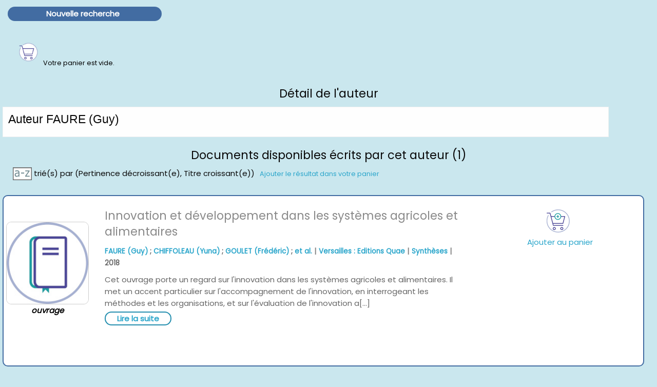

--- FILE ---
content_type: text/html; charset=iso-8859-1
request_url: https://eps.ireps-ara.org/index.php?lvl=author_see&id=140032
body_size: 5359
content:
<!DOCTYPE html>
<html lang='fr'>
<head>
    
	<meta charset="iso-8859-1" />
	<meta name="author" content="PMB Group" />

	<meta name="keywords" content="OPAC, web, library, opensource, catalog, catalogue, bibliothèque, médiathèque, pmb, phpmybibli" />
	<meta name="description" content="Catalogue en ligne ." /><meta name='robots' content='all' />
	<!--IE et son enfer de compatibilit?-->
	<meta http-equiv='X-UA-Compatible' content='IE=Edge' />
	<meta name="viewport" content="width=device-width, initial-scale=1, maximum-scale=1" />
			
	<title>Catalogue en ligne </title>
	<link rel="alternate" type="application/rss+xml" title="A la Une dans la base EPS" href="https://eps.ireps-ara.org/rss.php?id=7" /><link rel="alternate" type="application/rss+xml" title="Nouveaut&eacute;s EPS - ISS &amp; pr&eacute;carit&eacute;" href="https://eps.ireps-ara.org/rss.php?id=9" /><link rel="alternate" type="application/rss+xml" title="Prism&#039;" href="https://eps.ireps-ara.org/rss.php?id=10" /><link rel="alternate" type="application/rss+xml" title="RSS Sant&eacute; des jeunes" href="https://eps.ireps-ara.org/rss.php?id=8" />
	
	<link rel='stylesheet' type='text/css' href='./styles/common/common.css?1661161247' />
	<link rel='stylesheet' type='text/css' href='./styles/common/contrib.css?1661161247' />
	<link rel='stylesheet' type='text/css' href='./styles/common/dGrowl.css?1661161247' />
	<link rel='stylesheet' type='text/css' href='./styles/common/font-awesome.css?1661161247' />
	<link rel='stylesheet' type='text/css' href='./styles/common/open-sans.css?1661161248' />
	<link rel='stylesheet' type='text/css' href='./styles/common/pagination.css?1661161248' />
	<link rel='stylesheet' type='text/css' href='./styles/common/record_display.css?1661161248' />
	<link rel='stylesheet' type='text/css' href='./styles/PromoSante-ara/PromoSante-ara.css?1730280008' />
	<link rel='stylesheet' type='text/css' href='./styles/PromoSante-ara/foundation.min.css?1720791010' /><script type='text/javascript'>var opac_style= 'PromoSante-ara';</script>
	<!-- css_authentication -->	<link rel='SHORTCUT ICON' href='images/site/favicon.ico' />
	<script type="text/javascript" src="includes/javascript/drag_n_drop.js"></script>
	<script type="text/javascript" src="includes/javascript/handle_drop.js"></script>
	<script type="text/javascript" src="includes/javascript/popup.js"></script>
	<!-- <script>document.domain='ireps-ara.org';</script> -->
	<!-- <script type='text/javascript' src='/js/iframe-resizer.child.js'></script> -->

	<script type='text/javascript'>
	  	if (!document.getElementsByClassName){ // pour ie
			document.getElementsByClassName = 
			function(nom_class){
				var items=new Array();
				var count=0;
				for (var i=0; i<document.getElementsByTagName('*').length; i++) {  
					if (document.getElementsByTagName('*').item(i).className == nom_class) {
						items[count++] = document.getElementsByTagName('*').item(i); 
				    }
				 }
				return items;
			 }
		}
		// Fonction a utilisier pour l'encodage des URLs en javascript
		function encode_URL(data){
			var docCharSet = document.characterSet ? document.characterSet : document.charset;
			if(docCharSet == "UTF-8"){
				return encodeURIComponent(data);
			}else{
				return escape(data);
			}
		}
	</script>

<link rel='stylesheet' type='text/css' href='./includes/javascript/dojo/dijit/themes/tundra/tundra.css' />
<script type='text/javascript'>
	var dojoConfig = {
		parseOnLoad: true,
		locale: 'fr-fr',
		isDebug: false,
		usePlainJson: true,
		packages: [{
			name: 'pmbBase',
			location:'../../../..'
		},{
			name: 'd3',
			location:'../../d3'
		}],
		deps: ['apps/pmb/MessagesStore', 'dgrowl/dGrowl', 'dojo/ready', 'apps/pmb/ImagesStore'],
		callback:function(MessagesStore, dGrowl, ready, ImagesStore){
			window.pmbDojo = {};
			pmbDojo.messages = new MessagesStore({url:'./ajax.php?module=ajax&categ=messages', directInit:false});
			pmbDojo.images = new ImagesStore({url:'./ajax.php?module=ajax&categ=images', directInit:false});
			ready(function(){
				new dGrowl({'channels':[{'name':'info','pos':2},{'name':'error', 'pos':1}]});
			});
		
		},
	};
</script>

<script type='text/javascript' src='./includes/javascript/dojo/dojo/dojo.js'></script>
<script type='text/javascript'>
	var opac_show_social_network =0;
	var pmb_img_patience = './images/patience.gif';
</script>
	<script type='text/javascript' src='./includes/javascript/http_request.js'></script>
	
</head>

<body onload="window.defaultStatus='PMB : Accès public';"  id="pmbopac">
<script type='text/javascript'>
	function findNoticeElement(id){
		var ul=null;
		//cas des notices classiques
		var domNotice = document.getElementById('el'+id+'Child');
		//notice_display
		if(!domNotice) domNotice = document.getElementById('notice');
		if(domNotice){
			var uls = domNotice.getElementsByTagName('ul');
			for (var i=0 ; i<uls.length ; i++){
				if(uls[i].getAttribute('id') == 'onglets_isbd_public'+id){
					var ul = uls[i];
					break;
				}
			}
		} else{
			var li = document.getElementById('onglet_isbd'+id);
			if(!li) var li = document.getElementById('onglet_public'+id);
			if(!li) var li = document.getElementById('onglet_detail'+id);
			if(li) var ul = li.parentNode;
		}
		return ul;
	}
	function show_what(quoi, id) {
		switch(quoi){
			case 'EXPL_LOC' :
				document.getElementById('div_expl_loc' + id).style.display = 'block';
				document.getElementById('div_expl' + id).style.display = 'none';		
				document.getElementById('onglet_expl' + id).className = 'isbd_public_inactive';		
				document.getElementById('onglet_expl_loc' + id).className = 'isbd_public_active';
				break;
			case 'EXPL' :
				document.getElementById('div_expl_loc' + id).style.display = 'none';
				document.getElementById('div_expl' + id).style.display = 'block';
				document.getElementById('onglet_expl' + id).className = 'isbd_public_active';
				document.getElementById('onglet_expl_loc' + id).className = 'isbd_public_inactive';
				break;
			default :
				quoi= quoi.toLowerCase();
				var ul = findNoticeElement(id);
				if (ul) {
					var items  = ul.getElementsByTagName('li');
					for (var i=0 ; i<items.length ; i++){
						if(items[i].getAttribute('id')){
							if(items[i].getAttribute('id') == 'onglet_'+quoi+id){
								items[i].className = 'isbd_public_active';
								document.getElementById('div_'+quoi+id).style.display = 'block';
							}else{
								if(items[i].className != 'onglet_tags' && items[i].className != 'onglet_avis' && items[i].className != 'onglet_sugg' && items[i].className != 'onglet_basket' && items[i].className != 'onglet_liste_lecture'){
									items[i].className = 'isbd_public_inactive';	
									document.getElementById(items[i].getAttribute('id').replace('onglet','div')).style.display = 'none';
								}
							}
						}
					}			
				}
				break;
		}
	}
</script>
	<script type='text/javascript' src='./includes/javascript/tablist_ajax.js'></script>
<script type='text/javascript' src='./includes/javascript/tablist.js'></script>
<script type='text/javascript' src='./includes/javascript/misc.js'></script>
	<div id='att' style='z-Index:1000'></div>
	<div id="container"><div id="main"><div id='main_header'><!--
<CENTER><FONT size=3><b>Bienvenue sur la base documentaire EPS (Education Pour la Santé)</b></FONT></CENTER>
<br><br>
<FONT size=2><font color=blue><b>La recherche simple</b> vous permet de faire une recherche sur un mot dans un ou plusieurs champs.</FONT></FONT>
<br>
<FONT size=2><font color=blue><b>La recherche avancée</b> vous permet d'interroger tous les champs de la base.</FONT></FONT>
<br>
--></div><div id="main_hors_footer">
						

<script type='text/javascript' src='./includes/javascript/auth_popup.js'></script>	
<script type='text/javascript' src='./includes/javascript/pnb.js'></script>
<!-- <script type='text/javascript' src='/js/iframe-resizer.child.js'></script> -->

<DIV class='expanded row affiche_opac' id='aff_opac'>
<div class='medium-12 large-12 columns' style='padding:5px;'>
<div id="intro_message"><div class="p2"></div></div><div id='navigator'>
<table style='width:100%'><tr><td class='navig_actions_first_screen' ><a href="./index.php?lvl=index" class='navig_etageres'><span>Nouvelle recherche</span></a></td>
</tr></table></div><!-- fermeture de #navigator -->
<div id='resume_panier'>
			<iframe recept='yes' recepttype='cart' frameborder='0' id='iframe_resume_panier' name='cart_info' allowtransparency='true' src='' scrolling='no' scrollbar='0'></iframe>
			<script type='text/javascript'>
				addLoadEvent(function() {
					document.getElementById('iframe_resume_panier').src = 'cart_info.php';
				});
			</script>
		</div><!-- $Id: gabarit.html,v 1.10.6.2 2020/12/17 13:46:57 gneveu Exp $ -->

<div id="aut_details">
		<h3><span>Détail de l'auteur</span></h3>
	<div id="aut_details_container">
		<div id="aut_see" class="aut_see">
			<table class="table_aut_see">
				<tr id="authority_container">
					<td>
						<div id="authority_display_table" class="aut_display_table">
								<div class="authorlevel2">
																			<h3>
		Auteur		FAURE (Guy) 
							</h3>
	
																																																													
																	<div class="aut_display_row concepts_composed">	
										
									</div>
																																								
																																	<!-- Bouton edition -->
													
																								
	</div>
						</div>
					</td>
				</tr>
			</table>	
		</div>
					<div id='aut_details_liste'>
				<h3><span class="aut_details_liste_titre">Documents disponibles &eacute;crits par cet auteur (1)</span></h3>
<div id='resultatrech_liste'><span class="expandAll"><a href='javascript:expandAll_ajax(1);'><img class='img_plusplus' src='./images/expand_all.gif' style='border:0px' id='expandall'></a></span><span class="espaceResultSearch">&nbsp;</span><span class="collapseAll"><a href='javascript:collapseAll()'><img class='img_moinsmoins' src='./images/collapse_all.gif' style='border:0px' id='collapseall'></a></span><span class="triContainer"><span class="espaceResultSearch">&nbsp;</span><script type='text/javascript' src='./includes/javascript/select.js'></script>
						<script>
							var ajax_get_sort=new http_request();
					
							function get_sort_content(del_sort, ids) {
								var url = './ajax.php?module=ajax&categ=sort&sub=get_sort&raz_sort='+(typeof(del_sort) != 'undefined' ? del_sort : '')+'&suppr_ids='+(typeof(ids) != 'undefined' ? ids : '')+'&page_en_cours=lvl%3Dauthor_see%26id%3D140032&sort_name=notices';
								ajax_get_sort.request(url,0,'',1,show_sort_content,0,0);
							}
					
							function show_sort_content(response) {
								document.getElementById('frame_notice_preview').innerHTML=ajax_get_sort.get_text();
								var tags = document.getElementById('frame_notice_preview').getElementsByTagName('script');
					       		for(var i=0;i<tags.length;i++){
									window.eval(tags[i].text);
					        	}
							}
							function kill_sort_frame() {
								var sort_view=document.getElementById('frame_notice_preview');
								if (sort_view)
									sort_view.parentNode.removeChild(sort_view);
							}
						</script>  
                        <span class="triSelector">
                            <a onClick='show_layer(); get_sort_content();' title="Tris disponibles" style='cursor : pointer;'>
                                <img src='./images/orderby_az.gif' alt="Tris disponibles" class='align_bottom' hspace='3' style='border:0px' id='sort_icon'>
                            </a>
                        </span><span class='sort'>trié(s) par <span class="triDescription"><span class="triLabel"></span> <span class="triDetail">(Pertinence décroissant(e), Titre croissant(e))</span></span><span class="espaceResultSearch">&nbsp;</span></span></span><span class="addCart"><a href='cart_info.php?lvl=author_see&id=140032' target='cart_info' title='Ajouter le résultat dans votre panier'>Ajouter le résultat dans votre panier</a></span><form name='mc_values' action='./index.php?lvl=more_results' style='display:none' method='post'>
<input type='hidden' name='search[]' value='s_4'/><input type='hidden' name='inter_0_s_4' value=''/><input type='hidden' name='op_0_s_4' value='EQ'/><input type='hidden' name='field_0_s_4[]' value='a:2:{s:17:&quot;serialized_search&quot;;s:25:&quot;a:1:{s:6:&quot;SEARCH&quot;;a:0:{}}&quot;;s:11:&quot;search_type&quot;;s:20:&quot;search_simple_fields&quot;;}'/><input type='hidden' name='page' value='1'/>
			<input type="hidden" name="nb_per_page_custom" value="">
</form><blockquote>
<!-- $Id: record_in_result_display.tpl.html,v 1.61.6.1 2019/11/07 14:25:48 ngantier Exp $ -->

<div id="record_container_13377" class="parentNotCourte uk-clearfix">
				
 			<div class="vignetteimgNot">
														<!-- Vignette de la notice -->
						<div class="vignetteDocNot">
							<img class="vignetteNot" src= "https://eps.ireps-ara.org/getimage.php?url_image=http%3A%2F%2Fimages-eu.amazon.com%2Fimages%2FP%2F%21%21isbn%21%21.08.MZZZZZZZ.jpg&noticecode=9782759228126&entity_id=13377&vigurl=" alt="Innovation et développement dans les systèmes agricoles et alimentaires" />
						</div>						
						
						
							<p class="typeDoc_notCourte">
											ouvrage
									</p>
			 
		</div>
		
				<!-- Contenu de la notice -->
			<div class="notice_corps">
				<div class="descr_notice_corps">
											<span class='Z3988' title='ctx_ver=Z39.88-2004&amp;rft_val_fmt=info%3Aofi%2Ffmt%3Akev%3Amtx%3Abook&amp;rft.genre=book&amp;rft.btitle=Innovation%20et%20d%C3%A9veloppement%20dans%20les%20syst%C3%A8mes%20agricoles%20et%20alimentaires&amp;rft.title=Innovation%20et%20d%C3%A9veloppement%20dans%20les%20syst%C3%A8mes%20agricoles%20et%20alimentaires&amp;rft.isbn=978-2-7592-2812-6&amp;rft.tpages=259%20p.&amp;rft.date=2018&amp;rft_id=&amp;rft.series=Synth%C3%A8ses&amp;rft.pub=Editions%20Quae&amp;rft.place=Versailles%20&amp;rft.au=FAURE%20%28Guy%29&amp;rft.au=CHIFFOLEAU%20%28Yuna%29&amp;rft.au=GOULET%20%28Fr%C3%A9d%C3%A9ric%29&amp;rft.au=et%20al.&amp;rft.aulast=FAURE%20%28Guy%29&amp;rft.aufirst='></span>
										
											<div class="title_notCourte">
							<h3><a href="https://eps.ireps-ara.org/index.php?lvl=notice_display&id=13377">
																																																				
																	<span class="tit1_notCourte">Innovation et développement dans les systèmes agricoles et alimentaires</span>
															</a></h3>
						</div>
										
											<div class="infoCompl_notCourte">
																																		<span class="auteur_notCourte">
																			<a href="./index.php?lvl=author_see&id=140032">FAURE (Guy)</a>																																				 ; 
																			<a href="./index.php?lvl=author_see&id=140033">CHIFFOLEAU (Yuna)</a>																																				 ; 
																			<a href="./index.php?lvl=author_see&id=140034">GOULET (Frédéric)</a>																																				 ; 
																			<a href="./index.php?lvl=author_see&id=128339">et al.</a>																			</span>
																															
																								 									 	 | 									 									 <span class="editeur_notCourte"><a href="./index.php?lvl=publisher_see&id=22247">Versailles  : Editions Quae</a></span>
																						
																																		 | 										
									 <span class="editeur_notCourte"><a href="./index.php?lvl=coll_see&id=17047">Synthèses</a></span>
																						
														
																																		 | 																		 <span class="annee_notCourte">2018</span>
																					</div>
										
																		<div class="resume_notCourte">
								<span>Cet ouvrage porte un regard sur l'innovation dans les systèmes agricoles et alimentaires. Il met un accent particulier sur l'accompagnement de l'innovation, en interrogeant les méthodes et les organisations, et sur l'évaluation de l'innovation a[...]</span>
							</div>
															</div>
									<!-- Plus d'informations -->
					<div class="plusN">
						<a href="https://eps.ireps-ara.org/index.php?lvl=notice_display&id=13377">Lire la suite</a>
					</div>
							</div>
		
			<div class="panier_avis_notCourte">
													
																		<!-- Ajouter au panier -->
						<div class="onglet_basketNoticeCourte ui-panel-basket-item">
							<div id="record_container_13377_cart" class="ui-flex ui-flex-middle">
																	<a href="cart_info.php?id=13377&amp;header=Innovation+et+d%E9veloppement+dans+les+syst%E8mes+agricoles+et+alimentaires" target="cart_info" class="img_basketNotCourte" title="Ajouter au panier" >
										<span class="icon_basketNot"><img src="./styles/common/images/white_basket.png" style="border:0px" alt="Ajouter au panier"/></span>
									</a>
									<a href="cart_info.php?id=13377&amp;header=Innovation+et+d%E9veloppement+dans+les+syst%E8mes+agricoles+et+alimentaires" target="cart_info" class="label_basketNotCourte" title="Ajouter au panier" >
										<span class="label_basketNot">Ajouter au panier</span>
									</a>
															</div>
						</div>
											
				

													
											
													
				
										
															
							<!-- Documents numeriques -->
									</div>
		<div class='clear'></div>
	
			<div class="footer_notice">
																						</div>
		
					
	<div class='clear'></div>
</div></blockquote>
<div id='navbar'><hr /><div style='text-align:center'>
<script type='text/javascript'>
<!--
	function test_form(form)
	{

		if (form.page.value > 1)
		{
			alert("Numéro de page trop élevé !");
			form.page.focus();
			return false;
		}

		return true;
	}
-->
</script><div class="navbar">
<form name='form' action='./index.php?lvl=author_see&id=140032&nbr_lignes=1&l_typdoc=a' method='post' onsubmit='return test_form(form)'>
<img src='./images/first-grey.png' alt='première page'>
<img src='./images/prev-grey.png' alt='page précédente'>
<strong>1</strong><img src='./images/next-grey.png' alt='page suivante'>
<img src='./images/last-grey.png' alt='dernière page'>
 (1 - 1 / 1)</form>
</div>
</div></div>
</div>
			</div>	
			
	</div>
</div>
		</div> 
		</DIV>
<script>
var updateIframeHeight = "true";
var hide_page_until_loaded_external = "true";
var write_css_directly = "true";
var resize_on_element_resize = "div#main";
var resize_on_element_resize_delay = 50;
//var iframe_url_id = "ai_id";
//var iframe_hide_elements = "#iframe-header,#iframe-footer";
var iframe_content_id = "#advanced_iframe";
var iframe_content_styles = "color:#ff0000";
</script>

<script src='https://www.promotion-sante-ara.org/app/plugins/advanced-iframe/js/ai_external.js'></script>
</div><!-- /div id=container -->
		
		<script type='text/javascript'>init_drag();	//rechercher!!</script> 
		
		</body>
		</html>
		

--- FILE ---
content_type: text/html; charset=iso-8859-1
request_url: https://eps.ireps-ara.org/cart_info.php
body_size: 281
content:
<html>
<head>
<meta name="robots" content="noindex, nofollow">
</head>
<body id='cart_info_body' class="cart_info_body">
<span id='cart_info_iframe_content' class='basket_is_not_empty'>
<script type='text/javascript'>
		var msg_notice_title_basket = 'Ajouter à votre panier';
		var msg_record_display_add_to_cart = 'Ajouter au panier';
		var msg_notice_title_basket_exist = 'Notice dans votre panier';
		var msg_notice_basket_remove = 'Retirer de votre panier';
		</script><script type='text/javascript' src='./includes/javascript/cart.js'></script><link rel="stylesheet" href="./styles/PromoSante-ara/PromoSante-ara.css?1730280008" />
<span class='img_basket'><img src='./images/basket_small_20x20.png' style='vertical-align:center; border:0px'/></span>&nbsp;Votre panier est vide.</span>
<script>document.getElementById('cart_info_iframe_content').setAttribute('class', 'basket_is_empty');</script></body>
</html>


--- FILE ---
content_type: text/css
request_url: https://eps.ireps-ara.org/styles/PromoSante-ara/PromoSante-ara.css?1730280008
body_size: 11157
content:
/* +--------------------------------------------------------------------------+
// 2013 PMB Services / www.sigb.net pmb@sigb.net et contributeurs (voir www.sigb.net)
// +-------------------------------------------------+
// $Id: responsive.css,v 1.15 2013-08-27 11:51:45 trenon Exp $ */


/* ---------------------------------------------------------------------------*/
/* ---------------------------------------------------------------------------*/
/*                         ATTRIBUTS GENERAUX                                 */
/*                                                                            */
/*                     attrbitus generaux de la page                          */
/* ---------------------------------------------------------------------------*/
/* ---------------------------------------------------------------------------*/

/* latin-ext */
/*
@font-face {
  font-family: 'Open Sans';
  font-style: normal;
  font-weight: 400;
  src: local('Open Sans'), local('OpenSans'), url(./OpenSans-latin-ext.woff2) format('woff2');
  unicode-range: U+0100-024F, U+1E00-1EFF, U+20A0-20AB, U+20AD-20CF, U+2C60-2C7F, U+A720-A7FF;
}*/
/* latin */
/*
@font-face {
  font-family: 'Open Sans';
  font-style: normal;
  font-weight: 400;
  src: local('Open Sans'), local('OpenSans'), url(./OpenSans-latin.woff2) format('woff2');
  unicode-range: U+0000-00FF, U+0131, U+0152-0153, U+02C6, U+02DA, U+02DC, U+2000-206F, U+2074, U+20AC, U+2212, U+2215, U+E0FF, U+EFFD, U+F000;
}
*/


@font-face{
	font-family:'Poppins';
	font-style:normal;
	font-weight:400;
	src:local('Poppins'),url('./font/Poppins-Regular.woff2') format('woff2');
}

html{scroll-behavior:smooth;}

body#pmbopac {
	background-color:rgb(202, 231, 238);/*#d0dbe8;*/
}

*{font-family:"Poppins",sans-serif;}
body {
	/*font-family: Verdana, Arial, Trebuchet, Helvetica, Sans Serif;*/
	/*font-family: 'Open Sans', sans-serif;*/
	
/*	font:15px "Helvetica Neue", Helvetica, Arial, sans-serif;*/
	font:15px "Poppins",sans-serif;
	
	/*font-size: 0.8em;*/
	/*background-color: #d0dbe8;*/
	/*background-color:#e2e1f1 !important;*/
	color: #000000;
}

h1,h2,h3,h4,h5,h6,.h1,.h2,.h3,.h4,.h5,.h6{
	font-family:"Poppins",sans-serif;
}

div.title_notCourte>h3{text-align:left !important;}

h4{font-size:1em !important;}

.even{background-color:#fff;}
.odd{background-color:#fff !important;}

#popupContainer{width:550px;height:175px;padding:10px;}
.linkInput{width:100% !important;}

.addCart,.short_url,.short_url_permalink{font-size:0.80rem;}
.espaceResultSearch::after{content:" ";margin-right:0.3vh;}


table.descr_notice{background-color:#fff;}

.buttonCopy{width:100%;}

table.descr_notice > tbody{background-color:#fff0 !important;}

table.exemplaires>tbody,table.descr_notice>tbody{border:none;background-color:#fff0 !important;}

tbody tr:nth-child(2n){background-color:#88888808 !important;}

/*.affiche_opac{background-color:#d0dbe8;}*/
/*div#resultatrech_container{background-color:#d0dbe8;}*/

#container {
	margin: 0px auto;
	width: 100%;
	position: relative;
	/*border-top: 5px solid #ff6600;*/
}

table.descr_notice>tbody>tr>td{
	padding:7px !important;
}


.resume_notCourte span{
	font-style:normal;
}

.notice_dispo,.notice_no_lendable{display:none;}


iframe#iframe_resume_panier{/*border-bottom:2px solid #426ca2;border-left:2px solid #426ca2;border-right:2px solid #426ca2;*//*border-radius:0 0 12px 12px*/;height:100px;padding:15px;margin-bottom:10px;}

div#aff_opac.affiche_opac>div>div#resume_panier>iframe#iframe_resume_panier{border-radius:0 0 12px 12px;}

div#resultatrech_container{padding:0;}

tr.record_lien>td.labelContent{
text-align:center;
}

span.basket_is_not_empty>a{margin:-65px 75px;display:block;}
span.basket_is_not_empty>a::before{content:"Panier : ";display:block;color:#000;}

/* ---------------------------------------------------------------------------*/
/* ---------------------------------------------------------------------------*/
/*                                  IFRAME                                    */
/* ---------------------------------------------------------------------------*/
/* ---------------------------------------------------------------------------*/


/* -----------------------------------------------------*/
/*                         Panier                       */
/* -----------------------------------------------------*/

.onglet_basketNot .img_basketNot img {
	background-color: rgba(0,0,0,0);
	padding: 7px 8px;
	vertical-align: middle;
	margin-right: 7px;
	min-width:51px;
	background-repeat:no-repeat;
}
.parentNotCourte .vignetteNot{
	width:170px;
	border-radius:10px;
}

tr.record_lien>td.labelContent>a>span{
	/*background-color:#426CA2;*/
	/*border:4px solid rgb(177,187,43);*/
	border-radius:50px;
	/*padding:10px 10px;*/
	
	display:inline-flex;
	/*width:350px;*/
	float:left;
	font-size:0;
	transition:all 0.3s ease-in-out;
	font-weight:bold;
	padding:7px 20px;
	color:#2ba6cb;
	text-align:center;
}

.labelContent>a>span:hover:after{text-decoration:underline;}

tr.record_lien>td.labelContent>a>span:before{
	content:'123';
	color:rgba(0,0,0,0);
	background-image:url(/styles/ireps-ara/images/notice.png);
	background-size:cover;
	width:40px;height:40px;
	background-repeat:no-repeat;
	display:inline-table;
	
}

tr.record_lien>td.labelContent>a>span:before{
	content:' ';
}

tr.record_lien>td.labelContent>a>span:after{
	font-size:15px;
	content:"Lien vers le document";
	padding:11px;
}

tr.recordl_ien>td.labelContent>span>a:hover{background-color:#000;}

table.descr_notice{
	width:99%;
}


#resume_panier {
}

#iframe_resume_panier {
    height: 25px;
}


body.cart_info_body {
	background-color : transparent;
	/*font-family : arial, verdana, helvetica, sans-serif;*/
	margin: 10px;
	font-size: 0.8em;
	font-weight: 300;
}


span.img_basket>img{transform:scale(0.7);}

/* --------------lien panier----------------*/
body.cart_info_body a {
	text-decoration: none;
}

body.cart_info_body a:hover {
	/*-moz-text-shadow: 0px 0px 2px #ffffff;*/
	-webkit-text-shadow: 0px 0px 2px #ffffff;
	text-shadow: 0px 0px 2px #ffffff;
	text-decoration: none;
	
}

/* mail formulaire panier */
.saisie-20emr{width:400px;float:left;}

#field_0_f_44,.notice_deRetour,input#docnum,input#docnum>label,input#docnum_download_caddie.bouton,input#docnum_download_checked.bouton{display:none;}

img#expandall.img_plusplus,img#collapseall.img_moinsmoins,div.statutPartN{display:none;}

/* ---------------------------------------------------------------------------*/
/* ---------------------------------------------------------------------------*/
/*                            Intro_bibli                                     */
/* ---------------------------------------------------------------------------*/
/* ---------------------------------------------------------------------------*/
#intro {
	border-top: 1px solid #ffffff;
	background: #eeeeee; /* Old browsers */
	background: -moz-linear-gradient(top,  #eeeeee 0%, #ffffff 100%); /* FF3.6+ */
	background: -webkit-gradient(linear, left top, left bottom, color-stop(0%,#eeeeee), color-stop(100%,#ffffff)); /* Chrome,Safari4+ */
	background: -webkit-linear-gradient(top,  #eeeeee 0%,#ffffff 100%); /* Chrome10+,Safari5.1+ */
	background: -o-linear-gradient(top,  #eeeeee 0%,#ffffff 100%); /* Opera 11.10+ */
	background: -ms-linear-gradient(top,  #eeeeee 0%,#ffffff 100%); /* IE10+ */
	background: linear-gradient(to bottom,  #eeeeee 0%,#ffffff 100%); /* W3C */
	/*filter: progid:DXImageTransform.Microsoft.gradient( startColorstr='#eeeeee', endColorstr='#ffffff',GradientType=0 );*/ /* IE6-9 */
}

.ui-panel-basket-item a[class^="img_baske"][href*="remove"]::after{font-size:50px;top:19%;left:44%;}

/* Boutton Ajout panier & En ligne */
.ui-panel-basket-item{transition:ALL ease-out 450ms;text-align:center;/*padding:11px;display:table;*/}

td.labelContent>.title_notCourte h3,#exempl_titleNot{font-size:1.7em;/*color:rgb(91,155,213);*/color:#000;margin:0 0 75px 0;padding:0;line-height:1.1;display:block;}

td.labelContent>span#exempl_titleNot::after{content:"";background:url('images/circle_promos.svg') no-repeat 50% 35px;background-size:contain;background-color:#fff;display:block;margin:-60px -2px;width:4em;height:5.5em;}
span.lienN>a{color:#fff;}

.ui-panel-basket-item a + a{background:transparent;padding-top:1px;/*color:#fff;*/}
.ui-panel-basket-item a[class^="img_baske"]{background-color:transparent;padding:6px 0;width:100%;}
.ui-panel-basket-item > div{/*background-color:#426CA2;border-radius:50px;*/width:80%;display:block;margin:auto;}
.ui-panel-basket-item > div{background-color:unset;color:#333;}

span.icon_basketNot>img{max-width:51px !important;}

/*.ui-panel-basket-item > div:hover{background-color:rgb(177,187,43,0.2);}*/
/*.ui-panel-basket-item:hover{background-color:rgb(177,187,43,0.2);}*/

/*tr.record_lien>td.labelContent>a>span:hover{background-color:rgb(128,128,128,0.2);}*/

/*div.lienP:hover,td.labelContent>span>a:hover{background-color:#426CA2;}*/

.onglet_basketNotCourte, .avisNCourte, .statutPartN, .tagsNCourte, .suggestNCourte, .listeLectureNCourte, .docnumNCourte, div.tagsN, div.suggestN, div.listeLectureN{
	/*background-color:#426CA2;*/
	background-color:#fff;
	/*border:4px solid rgb(177,187,43);*/
	border-radius:50px;
	transition: all ease-out 550ms;
	padding-left:18px;
	height:50px;
	/*display:none;*/
	border:2px solid #2ba6cb;
	border-radius:20pw;
	
}

a>div.lienP>span.label_permalink{color:#fff;font-weight:bold;text-align:center;}

/* Nav Bar */
.navbar_first,.navbar_prev,.navbar_next,.navbar_last,.navbar_page{background:none !important;}
a.navbar_first>img,.navbar_prev>img,.navbar_next>img,.navbar_last>img{width:21px;max-height:21px;}
.navbar_page{font-style:normal;}



.avisNCourte{/*padding:0.7em 0;*/text-align:center;height:30px;padding:0px;width:100px;margin:0 auto;}
/*{background-color:#eee;}*/

span.imgComment, span.imgStatutPartN, span.imgDocNum{background-color:transparent;/*padding:6px 4px 6px 11px;*/padding:0;}

.typeDoc_notCourte{font-style:italic;text-align:center;font-weight:bold;color:#000;}

.plusN{
	border:2px solid #258faf;/*4px solid rgb(255,192,0);*/
	/*background-color:rgb(177,187,43,0.5);*/
	padding:8px 10px;
	width:130px;
	/*font-size:0;*/
	/*background-color:rgba(177,187,43,0.4);
	border:4px solid rgb(177,187,43);*/
	border-radius:20px;
	font-weight:900;
	transition:0.3s ease all;
	background-color:#fff;
	color:#2ba6cb;
}


div.lienP{background-color:#fff !important;}


a>div.lienP>span.label_permalink{
	color:#2ba6cb;
	font-weight:400;
	background-color:#fff !important;
}
/*	border:2px solid #258faf;
	border-radius:20px;
	transition:0.3s ease all;
	background-color:#fff;
	color:#2ba6cb;
	padding:5px 15px;
}*/

/*.plusN:hover,.avisNCourte:hover{background-color:rgb(177,187,43,0.2);}*/
.plusN a::before{
	content:'';
	font-size:initial;
	margin-right:0;
}

.plusN a{display:inline-table;width:100%;height:100%;/*padding:0.5em;*/text-align:center;}
.plusN{padding:0;/*width:14em;*/}
div#navigator>table>tbody{background-color:inherit;border:none;text-align:center;}

span.imgLienN.imgComment>img{display:none;}

#frame_notice_preview{top:200px !important;}

.parentNotCourte{border:#426ca2 2px solid;transition:ALL ease-out 250ms;border-radius:10px;margin-bottom:30px;}
.parentNotCourte:hover{background-color:#f9f9f9;}

/* Sens affichage */
.asideContentNot{float:right;margin:0;}
.notice_contenu{margin-right:0px;margin-left:0px;}
.vignetteDocNot{text-align:center;/*height:750px;*/margin-top:30px;}

#blocNotice_descr{background-color:#fff !important;}

img.vignetteNot{border-radius: 12px;border:1px solid #ccc;width:12em;}

span.img_permalink,.lienP span.label_permalink{
/*background-color:transparent;*/padding:0;
}
.fa-paste::before, .fa-clipboard::before{content:"" !important;background-color:#fff;}

td.labelNot{min-width:170px;text-align:right;font-weight:bold;color:#000;}
.labelContent{text-align:left;}

tr.record_tdoc>td.labelContent>span{border:1px solid #426ca2;border-radius:15px;padding:2px 5px;}

td.labelContent>p{text-align:left;margin-bottom:1px;}

table.exemplaires>tbody>tr:nth-child(1n)>td{background-color:#d0dbe8;}
table.exemplaires>tbody>tr:nth-child(2n)>td{background-color:#fff;}

#intro_bibli h3 {display: none;}

/* -----------------------------------------------------*/
/*                 biblio_preamble_p1                   */
/* -----------------------------------------------------*/
#intro .p1 {
}

/* -----------------------------------------------------*/
/*                 biblio_preamble_p2                   */
/* -----------------------------------------------------*/
#intro .p2 {
}

/* ---------------------------------------------------------------------------*/
/* ---------------------------------------------------------------------------*/
/*                            Contenu du Bandeau                              */
/* ---------------------------------------------------------------------------*/
/* ---------------------------------------------------------------------------*/
#bandeau {
}

#bandeau div {
    margin-bottom: 20px;
}

#bandeau div div {
    margin-bottom: 0px;
}

.zap_affine{margin-top:10px;}

#bandeau {
    /*background-color: #fff;*/
    /*position: absolute;*/
    top: 15px;
    left: 15px;
    /*width: 20%;*/
    border-left: 2px solid #426ca2;
    border-right: 2px solid #426ca2;
    border-bottom: 2px solid #426ca2;
    /*border-left: 2px solid #4180B5;
    border-bottom: 2px solid #4180B5;*/
  
    -webkit-border-radius: 0 0 10px 10px;
    background-color: #ffffff;
    padding-top: 10px;
	word-wrap:anywhere;
	padding:5px;
}

.zappette{
	-webkit-border-radius: 10px 10px 0 0;
	border-top:2px #426ca2 solid;
	border-right:2px #426ca2 solid;
	border-left:2px #426ca2 solid;
	font-size:125%;
	font-weight:bold;
	letter-spacing:1px;
	color:#005ea8;
}

.pied_page{
	background-color:#16c5e5;
	color:#000;
	font-size:90%;
	padding-top:15px;
}



span.lienN>a{color:#2ba6cb;padding:5px 5px 4px 0px;margin-top:-2.5em;/*width:100%;*/display:block;}
span.lienN>a:hover{color:rgb(37, 143, 175);}

span.label_permalink{padding-left:3px !important;}
span.label_permalink>a{color:rgb(0, 94, 168);}
span.label_permalink>a:hover{color:rgb(37, 143, 175);}

/*div.lienP{padding-left:10px;width: 80%;margin: auto;}*/


#facette_list_3 td,#facette_list_4 td,#facette_list_5 td,#facette_list_6 td{
	/*margin:5px;
	padding:10px 0px 0px 10px;*/
}

#facette_list_3 table{
	transition: all ease-out 1500ms !important;
	
}

/* -----------------------------------------------------*/
/*                        Accueil                       */
/* -----------------------------------------------------*/
#accueil {
}

#accueil h3, #accueil p.centered {
	display: none;
}

/* ------------lang_select------------*/
#lang_select {
}

#lang_select h3 {
	display: none;
}

/* -----------------------------------------------------*/
/*                      Connexion                       */
/* -----------------------------------------------------*/
#connexion {
}

#login_form b {
	font-size: 17px;
	clear: both;
	padding-bottom: 5px;
	font-weight: normal;
	color: #333333;
	/*font-family: 'Open Sans', sans-serif;*/
	text-transform: uppercase;
	/*-moz-text-shadow: 0px 1px 0px #ffffff;*/
	-webkit-text-shadow: 0px 1px 0px #ffffff;
	text-shadow: 0px 1px 0px #ffffff;
}

#login_form form label, #login_form form br {
	display: none;
}

/* ---------------Input---------------*/
input.login, input.password {
	width: 56%;
	margin-bottom: 3px;
}

#login_form input.bouton {
	text-transform: uppercase;
	padding-left: 5px;
	padding-right: 5px;
	text-align: center;
}

/* -----------------------------------------------------*/
/*                        Meteo                         */
/* -----------------------------------------------------*/
#meteo {
}

/* -----------------------------------------------------*/
/*                       Adresse                        */
/* -----------------------------------------------------*/
#adresse {
}

/* -----------------------------------------------------*/
/*                 biblio_post_adress                   */
/* -----------------------------------------------------*/
#post_adress {
}

/* -----------------------------------------------------*/
/*                        lvl1                          */
/* -----------------------------------------------------*/
#lvl1 {
}

/* -----------------------------------------------------*/
/*                       Facettes                       */
/* -----------------------------------------------------*/
#facette {
}

.facette_plus_link{
	/* background-color:#777; */
	/*background-image:url('./fond_extend.png');*/
	display:block;
	color:#258faf;
	/*width:100%;*/
	height:25px;
	font-size:125%;
	/* border-radius:5px; */
	width:150px;
	word-wrap:normal;
	/* font-weight: bold; */
	/*letter-spacing:1px;*/
	margin-left:10px;
	/* padding-left:1px; */
	
}

.facette_moins_link:hover{
	text-decoration:none;
	
}

#simple_search_zone{
	visibility:hidden;
}

.text_query{
	/*background:#ddd;*/
	font-size:20px;
	width:500px !important;
}

.boutonrechercher{
	margin-top:10px;
	width:150px !important;
	height:30px !important;
	
}

input.bouton{
	margin-top:10px;

	height:30px !important;
	
}

#simple_search_zone{
	height:0px !important;
}

#adresse{
	visibility:hidden;
}

.facette_moins_link{
	/* background-color:#f00; */
	color:#258faf;
	/*background-image:url('./fond_extend.png');*/
	display:block;
	width:100%;
	height:25px;
	font-size:125%;
	/* border-radius:5px; */
	word-wrap:normal;
	width:150px;
	/*letter-spacing:2px;*/
	margin-left:10px;
	padding-left:1px;
}

.facette_tr_see_more{
	width:100%;
}


.facettes_multis table tr{
	background-color:#fafafa;
	/*border-radius:2px 15px 15px 7px;*/
	border-bottom:1px solid #aaa;
	margin-bottom:2px;
	word-wrap:anywhere !important;
	/*line-height:0px;*/
}

.facettes_multis table tbody tr{
	word-wrap:anywhere !important;
}

.facette_tr{
	/* background-color:#7ff !important; */
	/*border-radius:2px 15px 15px 7px;*/
	border-bottom:1px solid #77f;
	/*margin-bottom:2px;*/
	word-wrap:anywhere !important;
}

.facette_coche input{
	/*transform:scale(1.5);
	margin-right:15px !important;*/
}


#facette table th{
	/*padding:10px;
	border-radius:4px;*/
	border-bottom:1px solid #000;
}
td.facette_col_info{
	word-wrap:inherit;
	padding:0px;
}

[type="checkbox"], [type="file"], [type="radio"]{
	margin:0;
}
.facette_moins_link::after{
	content:' afficher moins';
	font-size:14px;
	/*font:15px "Helvetica Neue", Helvetica, Arial, sans-serif;*/
}
.facette_plus_link::after{
	content:' afficher plus';
	font-size:14px;
	/*font:15px "Helvetica Neue", Helvetica, Arial, sans-serif;*/
}


tbody td,ubode th,td{
	padding:4px;
}

/* ---------------------------------------------------------------------------*/
/* ---------------------------------------------------------------------------*/
/*                            Contenu du Bandeau 2                            */
/* ---------------------------------------------------------------------------*/
/* ---------------------------------------------------------------------------*/


#bandeau_2 {
}


/* ---------------------------------------------------------------------------*/
/* ---------------------------------------------------------------------------*/
/*                            Contenu du Main                                 */
/* ---------------------------------------------------------------------------*/
/* ---------------------------------------------------------------------------*/


#main {
	/*padding-left: 25%;
	padding-right: 2%;*/
	-o-box-sizing: border-box;
	-moz-box-sizing: border-box;
	-webkit-box-sizing: border-box;
	box-sizing: border-box;
}

#main_hors_footer {
	min-height: 415px;
	/*margin-bottom: 10px;*/
}


/* ---------------------------------------------------------------------------*/
/*                                Main_header                                 */
/* ---------------------------------------------------------------------------*/

.navigation ul{
	list-style-type:none;
	display:inline;
	/*width:150px;*/
	margin:0;
	padding:0;
	overflow:hidden;
	
	
}

.navigation ul li{
	float:left;
	display:inline;
	width:150px;/**/
	margin:0;
	padding:0;
}

.navigation li a{
	float:left;
	display:inline;
	width:120px;
	
	margin:0;
	padding:0;
	text-decoration:none;
	text-align:center;
}
.navigation li a:hover{
	background-color:#f00;
}

li .dropdown{
	visibility:hidden;
}

li .dropdown:hover{
	visibility:visible;
}

.location_libelle{
	padding-left:20px;
}

#main_header {
}

/* -----------------------------------------------------*/
/*                     Intro_message                    */
/* -----------------------------------------------------*/

#intro_message {
	border-bottom: none !important;
}

/* --------biblio_important_p1-----------*/
#intro_message .p1 {
	margin-bottom: 20px;
}

/* -----------------------------------------------------*/
/*                        Navigator                     */
/* -----------------------------------------------------*/
#navigator {
	margin-bottom: -16px;
	border-radius:12px 12px 0 0;
	/*border-top:2px solid #426ca2;
	border-left:2px solid #426ca2;
	border-right:2px solid #426ca2;*/

}

#navigator strong {
	display: none;
}

#navigator a {
	display: block;
	padding-right: 10px;
}

/* -----------------------------------------------------*/
/*                        Search                        */
/* -----------------------------------------------------*/
#search {
	margin-top: 30px;
	margin-bottom: 20px;
	border: #426ca2 2px solid;
	float:left;
	/*border-bottom-right-radius:15px;
	border-bottom-left-radius:15px;*/
	border-radius:15px;
	background-color:#fff;
	
	width:100%;
	/*margin:0 2.5%;*/
	margin-top:-3px;
	/*border-top:none;*/
	padding-top:10px;
}

#search ul.search_tabs {
    /*margin-top: -23px;*/
}

#search form {
	padding-left: 15px;
	padding-right: 15px;
	padding-bottom: 10px;
	padding-top: 5px;
}

#search .p1 {
	font-style: italic;
	display: none;
}

#search .notice-parent .notice-heada {
    font-size: 0.9em;
}

#zsimplesChild {
    margin-bottom: 0px !important;
    border: none;
}

#resultatrech h3 span {
    font-size: 20px;
}



#resultatrech{
	/*background-color:#fff;*/
	background:none;
}

#search_onglet {
    margin-bottom: 10px;
}


/* -----------------------------------------------------*/
/*                 Liste periodiques                    */
/* -----------------------------------------------------*/
table.a2z_perio_list tr td {
	border-bottom: 1px solid #cfcdcb;
	padding-bottom: 3px;
}

/* -----------------------------------------------------*/
/*                       Categories                     */
/* -----------------------------------------------------*/
#categories {
	margin-bottom: 20px;
	clear: both;
}

#categories ul.search_tabs li {
	margin-bottom: 0px;
}

#categories-container {
	border: 1px solid #cccccc;
	padding-top: 10px;
	padding-bottom: 0px;
	padding-left: 20px;
	padding-right: 20px;
    clear: both;
}

.category {
	border-bottom: 1px dotted #999999;
	clear: both;
	margin-bottom: 10px;
	padding-bottom: 10px;
}

#categories-container h2 {
	font-size: 0.9em;
	font-weight: normal;
	padding-bottom: 0px;
}

#categories-container h2 img {
    margin-right: 7px;
}

#categories-container ul {
	padding-left: 16px;
}

#categories-container ul li {
	display: inline-block;
    list-style: none;
}

#categories-container li a {
	padding-left: 5px;
	padding-right: 5px;
	background: none;
	color: #333333;
	font-size: 1em;
}

#categories-container li a:hover {
	text-decoration: underline;
}

/* -----------------------------------------------------*/
/*                    Localisations                     */
/* -----------------------------------------------------*/

#location {
    margin-bottom: 30px;
    clear: both;
}

/* -----------------------------------------------------*/
/*               Dernieres Acquisitions                 */
/* -----------------------------------------------------*/
#last_entries {
	margin-bottom: 30px;
	clear: both;
}

#last_entries-container {
	border: 1px solid #cccccc;
	padding-top: 10px;
	padding-bottom: 10px;
	padding-left: 20px;
	padding-right: 20px;
}

/* -----------------------------------------------------*/
/*                        Etageres                      */
/* -----------------------------------------------------*/
#etageres {
	margin-bottom: 30px;
	clear: both;	
}

#etagere-container {
}

.etagere {
    margin-bottom: 10px;
	/*border: 1px solid #ccc;*/
	/*padding-top: 10px;
	padding-bottom: 10px;
	padding-left: 20px;
	padding-right: 20px;*/
	/*border-top:5px solid rgb(201,212,48);*/
}

/* -----------------------------------------------------*/
/*                        Footer                        */
/* -----------------------------------------------------*/
#footer {
	padding-top: 5px;
	padding-bottom: 5px;
	clear: both;
	width: 100%;
	bottom: 0px;
	background-color: #EEEEEE;
}

#footer img {
	margin-left: 10px;
	margin-right: 10px;
	margin-top: 5px;
	margin-bottom: 5px;
	vertical-align: middle;
}

/* ---------------------------------------------------------------------------*/
/* ---------------------------------------------------------------------------*/
/*                                    Menus                                   */
/* ---------------------------------------------------------------------------*/
/* ---------------------------------------------------------------------------*/
ul.search_tabs, ul.empr_tabs, ul.list_tabs {
	height: 30px;
	/*border-bottom: 1px solid #333333;*/
	margin-left:10px;
	
}

ul.search_tabs li, ul.empr_tabs li, ul.list_tabs li {
    margin-bottom: 5px;
    /*border-right: 1px solid #333333;*/
    float: left;
    display: block;
    /*text-transform: uppercase;*/
    padding-top: 3px;
	padding-bottom: 3px;
}

ul.search_tabs li a, ul.empr_tabs li a, ul.list_tabs li a {
	padding-left: 10px; 
	padding-right: 10px;
	padding-top: 3px;
	padding-bottom: 3px;
}
ul.search_tabs li#current a{
	color:#fff;
}

/*ul.search_tabs li a:hover, ul.empr_tabs li a:hover, ul.list_tabs li a:hover {
	background-color: rgba(201,212,48,0.5);
}*/


ul.search_tabs li#current {
	color: #333333 !important;
	font-weight: bold;
	text-decoration: none;
	background-color: #426ca2;
	color:#fff;
	padding-left: 10px; 
	padding-right: 10px;
	border-radius:5px;
}

ul.empr_tabs li#current a, ul.list_tabs li#current a {
	color: #333333;
	font-weight: bold;
	text-decoration: none;
	background-color: #FF6600;
}

#search_onglet ul.search_tabs li.current a, #onglets_list ul.list_tabs li.current a {
	color: #333333;
	font-weight: bold;
	text-decoration: none;
	background-color: #FF6600;
}

ul.empr_subtabs {
	list-style: none;
	margin-top: 10px;
}

ul.empr_subtabs li {
	margin-right: 10px;
	border-right: 1px solid #333333;
	display: block;
	float: left;
}

ul.empr_subtabs li a {
	padding-right: 10px;
}

/* ---------------------------------------------------------------------------*/
/* ---------------------------------------------------------------------------*/
/*                                     Portail                                */
/* ---------------------------------------------------------------------------*/
/* ---------------------------------------------------------------------------*/
#cms_module_menu_54 {
	right: 585px;
}

#cms_module_menu_13 {
	right: 30px;
}

#menuDeroulant, .cms_menu_deep0 {
	font-size: 1.4em;
	list-style: none;
}

#menuDeroulant li, .cms_menu_deep0 li {
	display: block;
	float: right;
	margin-bottom: 5px;
	margin-right: 15px;
	margin-left: 15px;
	position: relative;
	/*font-family: 'Open Sans', sans-serif;*/
}

#menuDeroulant li a, .cms_menu_deep0 li a {
	color: #333333;
	text-decoration: none;
	padding-top: 4px;
	padding-bottom: 4px;
	padding-left: 7px;
	padding-right: 7px;
	text-transform: uppercase;
	/*-moz-text-shadow: 0px 1px 0px #ffffff;
	-webkit-text-shadow: 0px 1px 0px #ffffff;*/
	text-shadow: 0px 1px 0px #ffffff;
}

#menuDeroulant li a:hover, #menuDeroulant li a:focus, .cms_menu_deep0 li a:hover, .cms_menu_deep0 li a:focus {
	border-bottom: 1px solid #ff6600;
	background: #e4e4e4; /* Old browsers */
	background: -moz-linear-gradient(top, #e4e4e4 0%, #eeeeee 100%); /* FF3.6+ */
	background: -webkit-gradient(linear, left top, left bottom, color-stop(0%,#e4e4e4), color-stop(100%,#eeeeee)); /* Chrome,Safari4+ */
	background: -webkit-linear-gradient(top, #e4e4e4 0%,#eeeeee 100%); /* Chrome10+,Safari5.1+ */
	background: -o-linear-gradient(top, #e4e4e4 0%,#eeeeee 100%); /* Opera 11.10+ */
	background: -ms-linear-gradient(top, #e4e4e4 0%,#eeeeee 100%); /* IE10+ */
	background: linear-gradient(to bottom, #e4e4e4 0%,#eeeeee 100%); /* W3C */
	/*filter: progid:DXImageTransform.Microsoft.gradient( startColorstr='#e4e4e4', endColorstr='#eeeeee',GradientType=0 );*/ /* IE6-9 */
	color: #ff6600;
	padding-top: 30px;
}

/******************* sous-menu ********************/

#menuDeroulant .sousMenu, .cms_menu_deep1 {
    display: none;
    position: absolute;
    left: 0px;
    top: 29px;
    width: 175px;
}

#menuDeroulant .sousMenu li, .cms_menu_deep1 li {
	display: block;
	margin-bottom: 0px;
	margin-left: 0px;
	margin-right: 0px;
	float: none;
}

#menuDeroulant .sousMenu li a, .cms_menu_deep1 li a {
	background-color: #eeeeee;
	display: block;
	border: none;
	border-bottom: 1px solid #ffffff;
	/*-moz-box-shadow: none;
	-webkit-box-shadow: none;
	box-shadow: none;*/
	text-transform: none;
	/*-moz-border-radius: 0px;
	-webkit-border-radius: 0px;*/
	border-radius: 0px;
	width: 100%;
}

#menuDeroulant .sousMenu li a:hover, #menuDeroulant .sousMenu li a:focus, .cms_menu_deep1 li a:hover, .cms_menu_deep1 li a:focus {
}

#menuDeroulant li:hover > .sousMenu, #menuDeroulant li:focus > .sousMenu, .cms_menu_deep0 li:hover > .cms_menu_deep1, .cms_menu_deep0 li:focus > .cms_menu_deep1 {
    display: block;
}

/***************** sous sous-menu ******************/

#menuDeroulant .sousMenu2, .cms_menu_deep2 {
    margin-left: 20px;
    top: auto;
    width: 155px;
}

/*--------------------------------------------------------------------*/
/*                      Carrousel des actualites                      */
/*--------------------------------------------------------------------*/
#cms_module_articleslist_21 h2, #cms_module_articleslist_65 h2, #cms_module_articleslist_70 h2 {
	margin-bottom: 20px;
}

#cms_module_articleslist_21 .bx-wrapper, #cms_module_articleslist_65 .bx-wrapper, #cms_module_articleslist_70 div.alaune {
	background-color: #ff6600;
	padding-left: 15px;
	padding-right: 15px;
	padding-bottom: 10px;
	padding-top: 30px;
	-o-box-sizing: border-box;
	-moz-box-sizing: border-box;
	-webkit-box-sizing: border-box;
	box-sizing: border-box;
}

#cms_module_articleslist_70 div.alaune {
	height: 225px;
}

#cms_module_articleslist_21 .bx-window, #cms_module_articleslist_65 .bx-window {
	overflow: visible !important;
}

#cms_module_articleslist_21 .bx-wrapper ul li h3, #cms_module_articleslist_65 .bx-wrapper ul li h3 {
	background-color: #333333;
	color: #ffffff;
	padding-left: 10px;
	padding-right: 10px;
	padding-bottom: 2px;
	padding-top: 3px;
	/*-moz-text-shadow: none;
	-webkit-text-shadow: none;*/
	text-shadow: none;
	top: -45px;
	position: absolute;
	font-size: 1em;
}

#cms_module_articleslist_70 h3 {
	margin-left: 15px;
	top: 35px;
	background-color: #333333;
	color: #ffffff;
	padding-left: 10px;
	padding-right: 10px;
	padding-bottom: 2px;
	padding-top: 3px;
	/*-moz-text-shadow: none;
	-webkit-text-shadow: none;*/
	text-shadow: none;
	position: absolute;
	font-size: 1em;
}

#cms_module_articleslist_21 .bx-wrapper ul li, #cms_module_articleslist_65 .bx-wrapper ul li, #cms_module_articleslist_70 .bx-wrapper ul li {
	height: 160px !important;
}

#cms_module_articleslist_21 ul li a, #cms_module_articleslist_65 ul li a, #cms_module_articleslist_70 a {
	color: #ffffff;
}

#cms_module_articleslist_21 ul li a div, #cms_module_articleslist_65 ul li a div {
	height: 147px !important;
}

#cms_module_articleslist_21 .bx-prev, #cms_module_articleslist_21 .bx-next, #cms_module_articleslist_65 .bx-prev, #cms_module_articleslist_65 .bx-next {
	display: none;
}

#cms_module_articleslist_74 li {
	position: relative;
}

#cms_module_articleslist_74 .actu_carrousel_horizontal{
	width: 95%;
}

#cms_module_articleslist_74 .bx-prev, #cms_module_articleslist_74 .bx-next {
	bottom: -5px;
}

.bx-pager {
	bottom: 5px;
    position: absolute;
    width: 100%;
    -o-box-sizing: border-box;
	-moz-box-sizing: border-box;
	-webkit-box-sizing: border-box;
	box-sizing: border-box;
}

/*--------------------------------------------------------------------*/
/*                               Breves                               */
/*--------------------------------------------------------------------*/

#cms_module_articleslist_36 {
}

#cms_module_articleslist_36 #breves_content {
	background-color: #eeeeee;
	padding-left: 15px;
	padding-right: 15px;
	padding-bottom: 10px;
	padding-top: 10px;
}

#cms_module_articleslist_36 #breves_content blockquote {
	border-bottom: 1px dashed #333333;
	padding-bottom: 5px;
	margin-bottom: 5px;
}

/*--------------------------------------------------------------------*/
/*                      Carrousel des nouveautes                      */
/*--------------------------------------------------------------------*/
#cms_module_recordslist_23 {
	background-color: #eeeeee;
}

/*--------------------------------------------------------------------*/
/*                             Articles                               */
/*--------------------------------------------------------------------*/
.notice_associee, .section_access {
	margin-bottom: 15px;
	margin-top: 10px;
}

.notice_associee a, .section_access a {
	color: #ffffff;
	padding-top: 5px;
	padding-bottom: 5px;
	padding-left: 10px;
	padding-right: 15px;
	font-size: 1em;
	/*-moz-box-shadow: none;
	-webkit-box-shadow: none;*/
	box-shadow: none;
	background: #000000; /* Old browsers */
	background: -moz-linear-gradient(top,  #2a2a2a 0%, #000000 100%); /* FF3.6+ */
	background: -webkit-gradient(linear, left top, left bottom, color-stop(0%,#2a2a2a), color-stop(100%,#000000)); /* Chrome,Safari4+ */
	background: -webkit-linear-gradient(top,  #2a2a2a 0%,#000000 100%); /* Chrome10+,Safari5.1+ */
	background: -o-linear-gradient(top,  #2a2a2a 0%,#000000 100%); /* Opera 11.10+ */
	background: -ms-linear-gradient(top,  #2a2a2a 0%,#000000 100%); /* IE10+ */
	background: linear-gradient(to bottom,  #2a2a2a 0%,#000000 100%); /* W3C */
	/*-moz-border-radius: 5px;
	-webkit-border-radius: 5px;*/
	border-radius: 5px;
	text-decoration: none;
}

.notice_associee a:hover, .section_access a:hover {
	text-decoration: none;
}

.notice_associee a span {
	padding-left: 20px;
	background-repeat: no-repeat;
	background-position: left center;
	background-image: url("../../images/docweb.gif");
}

.video_content {
	text-align: center;
	margin-top: 10px;
}

/* ---------------------------------------------------------------------------*/
/* ---------------------------------------------------------------------------*/
/*                       Onglets de l'affichage public/ISBD                   */
/* ---------------------------------------------------------------------------*/
/* ---------------------------------------------------------------------------*/
ul.onglets_isbd_public {
	margin-bottom: 10px;
	height: 21px;
	/*border-bottom: 1px solid #333333;
	border-radius:5px;
	border-left:2px solid #cad431;
	border-bottom:10px solid #cad431;*/
	margin-top: 10px;
}
 
ul.onglets_isbd_public li {
    margin-bottom: 3px; 
    float: left;
    display: block;
}

ul.onglets_isbd_public li a {
	padding-left: 10px;
	padding-right: 10px;
	padding-top: 5px;
	padding-bottom: 5px;
	border-right: 0px solid #333333;
}

ul.onglets_isbd_public li.isbd_public_active a {
	color: #333333;
	background-color: #FF6600;
	font-weight: bold;
	text-decoration: none;
}

ul.onglets_isbd_public li img {
    vertical-align: bottom;
}

.navig_actions_last_search,.navig_actions_history,.navig_etageres,.navig_actions_last_page{
	background:none;
	width:300px;
	text-align:center;
	font-weight:bold;
	/*padding:.5rem .625rem .625rem;*/
	/*padding:5px;*/
}

td.navig_actions_first_screen>a,td.navig_actions_history>a,td.navig_actions_last_search>a,td.navig_actions_last_page>a{
	background-color:#426CA2;border-radius:50px;color:#fff;padding:3px;
}

.navig_actions_first_screen{
	vertical-align:middle;
	/*background-color:#eee;*/
	font-weight:bold;
	text-align:center;
	
}

.notice-parent span a img{
	vertical-align:middle;
}

/*.parent table tr td{
	border-bottom:1px dashed #f00;
}*/




/*#search_critere > td{*/
td > .search_critere{
	font-size:18px;
	text-align:center !important;
	vertical-align:middle;
	
}

#search_form td{
	/*font-size:20px;*/
	text-align:center !important;
	vertical-align:middle;
	
}

.search_sous_critere select,.search_operator select,.search_value select,.search_value input {
	font-size:17px;
	/*width:350px;*/
}

.ext_search_txt{width:100%;}

/*
span .statutnot5{
	width:16px !important;
	height:16px !important;
	padding:16px;
	background-image:url('../../images/icon_br_16x16.gif');
	background-repeat:no-repeat;
	background-position: center center;
}*/

/* ---------------------------------------------------------------------------*/
/* ---------------------------------------------------------------------------*/
/*                         Balises HTML de base                               */
/* ---------------------------------------------------------------------------*/
/* ---------------------------------------------------------------------------*/
a {
	text-decoration: none;
	color: rgb(0,94,168);
	-webkit-transition: all 0.3s ease-in-out;
	-moz-transition: all 0.3s ease-in-out;
	transition: all 0.3s ease-in-out;
	/*font-weight:bold;*/
}

a:hover, a:focus {
	text-decoration: underline;
}

h1>a {
	font-size: 1.1em;
	clear: both;
	margin-bottom: 5px;
	font-weight: 600;
	color: rgb(0,94,168);
	/*font-family: 'Open Sans', sans-serif;*/
	text-transform: uppercase;
	/*-moz-text-shadow: 0px 1px 0px #ffffff;
	-webkit-text-shadow: 0px 1px 0px #ffffff;
	text-shadow: 0px 1px 0px #ffffff;*/
	/*border-left: 2px solid #333333;*/
	padding-left: 10px;
}

h2 {
	font-size: 1.3em;
	clear: both;
	padding-bottom: 5px;
	font-weight: normal;
	color: rgb(0,94,168);
	/*font-family: 'Open Sans', sans-serif;*/
	text-transform: uppercase;
	/*-moz-text-shadow: 0px 1px 0px #ffffff;
	-webkit-text-shadow: 0px 1px 0px #ffffff;
	text-shadow: 0px 1px 0px #ffffff;*/
}

h3 {
	font-size: 1.5em !important;
	clear: both;
	padding-bottom: 5px;
	font-weight: normal;
	color: rgb(0,94,168);
	/*font-family: 'Open Sans', sans-serif;*/
	/*text-transform: uppercase;*/
	/*-moz-text-shadow: 0px 1px 0px #ffffff;
	-webkit-text-shadow: 0px 1px 0px #ffffff;
	text-shadow: 0px 1px 0px #ffffff;*/
	text-align:center;
	
}

h4 {
	font-size: 1em;
	clear: both;
}

img {
	border: none;
}

select {
	margin-top: 3px;
	margin-bottom: 3px;
}

input, select, textarea {
	border: 1px solid #d2d2d2;
	/* background: #ffffff; Old browsers */

	/*-moz-border-radius: 3px;
	-webkit-border-radius: 3px;*/
	border-radius: 3px;
	/*-moz-box-shadow: 0px 0px 3px #dedede inset;
	-webkit-box-shadow: 0px 0px 3px #dedede inset;
	box-shadow: 0px 0px 3px #dedede inset;*/
}

input, textarea {
	padding-top: 2px;
	padding-bottom: 2px;
	padding-left: 3px;
	padding-right: 3px;
}

input.bouton, input.boutonrechercher {
	color: #005ea8;
	font-weight:bold;
    cursor: pointer;
	padding-top: 0px;
	padding-bottom: 0px;
	font-size: 1em;
	/*-moz-box-shadow: none;
	-webkit-box-shadow: none;
	box-shadow: none;*/
	
	/*background-color: #005ea8; / * Old browsers */
	/*background: -webkit-gradient(linear, left top, left bottom, color-stop(0%,#2a2a2a), color-stop(100%,#000000)); /  * Chrome,Safari4+ */
	
	
	/*-moz-border-radius: 5px;
	-webkit-border-radius: 5px;*/
	border-radius: 5px;
	padding:2px 8px 2px 8px;
	height:45px;
}
#facette input[type="button"].bouton_filtrer_facette_haut{
	float:left;
	
}


input.boutonrechercher{
	width:80%;
}

input.bouton:hover, input.boutonrechercher:hover {
	/*-moz-box-shadow: 0px 0px 3px #194E7A inset;
	-webkit-box-shadow: 0px 0px 3px #194E7A inset;
	box-shadow: 0px 0px 3px #194E7A inset;*/
}

input[type="checkbox"] {
    margin-left: 2px;
    margin-right: 2px;
}

hr {
	background-color: #cccccc;
	color: #cccccc;
	border: 0px;
	height: 1px;
	margin-bottom: 5px;
}

/* ---------------------------------------------------------------------------*/
/* ---------------------------------------------------------------------------*/
/*                                   Tableaux                                 */
/* ---------------------------------------------------------------------------*/
/* ---------------------------------------------------------------------------*/
.expl_header_location_libelle{
	width:25%;border-top-left-radius: 15px;
}

.expl_header_statut{border-top-right-radius: 15px;}

.expl_header_expl_cote{
	width:25%;
}


.table-no-border td{
	/*border-bottom:4px solid #cad431;*/
}

.table-no-border{
	margin:0px;
}

table {
	/*border-collapse: separate;*/
	width: 100%;
}

table.exemplaires{border-radius: 12px 12px 0px 0px !important;}

td{
	vertical-align:baseline;
}

.exemplaires { 
	/*border-collapse: separate;*/
}

th {
	text-align: left ;
	background-color: #426ca2;
	color: #ffffff;
	/*padding: 2px;*/
	font-weight: bold;
	
	/*border-radius: 2px;*/
}

tr.even {
}

tr.odd {
	background-color: #eeeeee;
}

tr.surbrillance {
	background-color: #cccccc;
}

tr.surbrillance a {
	text-decoration: none;
}

/* ---------------------------------------------------------------------------*/
/* ---------------------------------------------------------------------------*/
/*                                 Carrousel                                  */
/* ---------------------------------------------------------------------------*/
/* ---------------------------------------------------------------------------*/
.bx-wrapper, .bx-window {
	width: 100% !important;    /* important pour l'adaptation des blocs en fonction de la rï¿½solution */
}

.bx-prev {
	background-repeat: no-repeat;
	background-image: url("./images/prev.png");
	background-position: center center;
	bottom: 5px;
    position: absolute;
    left: 5px;
}

.bx-next {
	background-repeat: no-repeat;
	background-image: url("./images/next.png");
	background-position: center center;
	bottom: 5px;
    position: absolute;
    right: 5px;
}

/* ---------------------------------------------------------------------------*/
/* ---------------------------------------------------------------------------*/
/*                         Petit module de recherche                          */
/* ---------------------------------------------------------------------------*/
/* ---------------------------------------------------------------------------*/
.searchbox {
	text-align: left;
}

.searchbox input[name="user_query"] {
	width: 95%;
	margin-bottom: 3px;
}

.searchbox .bouton {
}

#cms_module_menu_30 .cms_menu_deep0 li {
    font-size: 0.9em;
    text-align: center;
    margin-bottom: 5px;
    margin-left: 5px;
    margin-right: 5px;
    float: none;
    /*font-family: Arial, Trebuchet, sans-serif;*/
}

#cms_module_search_66 .searchbox input[name="user_query"] {
    width: 55%;
    margin-right: 5px;
}

#cms_module_menu_30 .cms_menu_deep0 li a {
    text-transform: none;
    padding-top: 3px;
    padding-bottom: 3px;
    color: #ffffff;
    border: 1px solid #d2d2d2;
	background: #000000; /* Old browsers */
	background: -moz-linear-gradient(top,  #2a2a2a 0%, #000000 100%); /* FF3.6+ */
	background: -webkit-gradient(linear, left top, left bottom, color-stop(0%,#2a2a2a), color-stop(100%,#000000)); /* Chrome,Safari4+ */
	background: -webkit-linear-gradient(top,  #2a2a2a 0%,#000000 100%); /* Chrome10+,Safari5.1+ */
	background: -o-linear-gradient(top,  #2a2a2a 0%,#000000 100%); /* Opera 11.10+ */
	background: -ms-linear-gradient(top,  #2a2a2a 0%,#000000 100%); /* IE10+ */
	background: linear-gradient(to bottom,  #2a2a2a 0%,#000000 100%); /* W3C */
	/*-moz-border-radius: 5px;
	-webkit-border-radius: 5px;*/
	border-radius: 5px;
	/*-moz-border-radius: 5px;
	-webkit-border-radius: 5px;
	border-radius: 5px;
	-moz-text-shadow: none;
	-webkit-text-shadow: none;
	text-shadow: none;*/
	display: block;
}

/* ---------------------------------------------------------------------------*/
/* ---------------------------------------------------------------------------*/
/*                              Page Inscription                              */
/* ---------------------------------------------------------------------------*/
/* ---------------------------------------------------------------------------*/
#subs_form table td input.subsform {
	width: 195px;
}

/* ---------------------------------------------------------------------------*/
/* ---------------------------------------------------------------------------*/
/*                  Mise en forme de la fiche emprunteur	                  */
/* ---------------------------------------------------------------------------*/
/* ---------------------------------------------------------------------------*/
#fiche-empr, #empr-all, #empr-late, #empr-old, #empr-resa, #empr-dsi, #empr-sugg,
#empr-list, #empr-dema {
	margin-top: 45px;
	clear: both;
} 

.form_liste_lecture .form-contenu .row .colonne2 .row textarea {
	max-width: 355px;	
}

.form_liste_lecture h3 {
	margin-top: 20px;
}

#fiche-empr h3 {
	margin-bottom: 10px;
}

#comment {
	max-width: 615px;
}

.form_liste_lecture .left {
	float: none;
	margin-bottom: 5px;	
}

/* ---------------------------------------------------------------------------*/
/* ---------------------------------------------------------------------------*/
/*                               Notices affichage                            */
/* ---------------------------------------------------------------------------*/
/* ---------------------------------------------------------------------------*/
.bg-grey {
	background-color: #fdfdfd;
	/*-moz-border-radius: 2px;
	-webkit-border-radius: 2px;*/
	border-radius: 2px;
}

.notice-parent {
	padding-bottom: 5px;
    margin-bottom: 5px !important;
    border-bottom: 1px dotted #cccccc;
	transition:all 0.4s ease-out;
	font-weight:bold;
}

.notice-parent:hover {
background-color:#c5d8e077;
/*font-size:110%;*/
}

.img_plus{
	cursor:pointer;
	margin-left:5px;
	max-width: 33px;
	max-height: 33px;
	/*margin-top:15px;
	padding-top:50px;*/
}

.public_nresume,.public_line_value{
	text-align:justify;
	text-justify:inter-word;
	display:block;
}


.notice-parent .notice-heada i {
	font-style: normal;
}

.notice-child {
    margin-bottom: 20px!important;
    margin-left: 10px;
    padding-left: 15px;
    padding-right: 15px;
    padding-bottom: 10px;
    background-color: #fff;
    /*-moz-box-shadow: 1px 1px 2px #cccccc;
    -webkit-box-shadow: 1px 1px 2px #cccccc;
    box-shadow: 1px 1px 2px #cccccc;
    -moz-border-radius: 5px;
    -webkit-border-radius: 5px;*/
    border-radius: 5px;
}

.onglet_basket{
	/*background-color:#fff;
	border-radius:5px 0px 0px 5px;
	padding:5px 0px 5px 5px;
	border:50px solid #ccc;*/
}


.notice-child h3, #notice h3 {
    padding: 0px;
    font-size: 25px;
	color:#000;
	font-weight:600;
	/*margin-bottom:30px;*/
}

h3>span.titre_exemplaires::after{
	content:"";
	background:url("images/circle_promos.svg") no-repeat 50% 0;
	background-size:contain;
	/*background-color:#fff;*/
	width:75px;
	height:75px;
	display:block;
	/*border-top:2px dashed #0f0;*/
	/*border-radius:50px;*/
	margin:-20px 48%;
	z-index:-1;
}

#zone_exemplaires h3 span{text-transform:none;}

#bt_resa {
    margin-left: 3px;
}

.vignetteimg,.vignetteimgNot{
	/*max-width: 140px;*/
	max-height: 200px;
	/*width: expression(this.width > 140 ? "140px" : true);
	height: expression(this.height > 200 ? "200px" : true);*/
/*	-moz-box-shadow: 1px 1px 5px #cccccc;
	-webkit-box-shadow: 1px 1px 5px #cccccc;
	box-shadow: 0px 0px 10px #444;*/
	/*margin-top:50px;
	margin-right:25px;
	transform:scale(1.25);*/
	margin-bottom:80px;
	transition:all 0.5s ease-out;
	z-index:99999;
}
/*.vignetteimg:hover,.vignetteimgNot:hover{
	transform:scale(1.25);
}*/


.text_search0,.text_search1,.text_search2,.text_search3,.text_search4,.text_search5,.text_search6{
	/*border-radius:4px;*/
	/*padding:2px 5px;*/
	/*box-shadow: 2px 2px 2px #444;*/
} 

.text_search0{	background-color:#bfb !important;}
.text_search1{	background-color:#ffb !important;}
.text_search2{	background-color:#fdd !important;}
.text_search3{	background-color:#fef !important;}
.text_search4{	background-color:#bff !important;}
.text_search5{	background-color:#ffe8b1 !important;}
.text_search6{	background-color:#bff !important;}

/* ---------------------------------------------------------------------------*/
/* ---------------------------------------------------------------------------*/
/*                                   Pop-up                                   */
/* ---------------------------------------------------------------------------*/
/* ---------------------------------------------------------------------------*/
#make_sugg {
}
	
#titre-popup {
	font-size: 1.2em;
	font-weight: bold;
	margin-top: 5px;
	margin-bottom: 10px;
	margin-left: 10px;
	margin-right: 10px;
	border-bottom: 1px solid #cfcdcb;
    color: #0058A6;
    padding-bottom: 3px;
}

form#f {
	margin-left: 10px;
}

.echelle_avis {
	padding: 7px;
}

.alerte {
	color: #ff0000;
	font-size: 1em;
}

#print_options {
	margin-right: 10px;
	margin-left: 10px;
	margin-top: 10px;
	margin-bottom: 20px;
}

#print_options b {
	color: #333333;
	font-size: 1em;
	border-bottom: 1px solid #333333;
	padding-bottom: 5px;
	display: block;
}

#print_options blockquote {
    margin-top: 5px;
    text-align: justify;
    margin-bottom: 15px;
}

#print_options textarea {
	margin-top: 5px;
	max-width: 85%;
}

body#help_popup {
	margin: 0px;
	padding: 0px;
}

#help-container {
	margin-bottom: 10px;
	margin-left: 10px;
	margin-right: 10px;
	margin-top: 10px;
    padding-bottom: 0px;
    padding-top: 0px;
    padding-left: 20px;
    padding-right: 20px;
    background-color: #ffffff;
    border: 2px solid #FF6600;
}

#help-container h2 {
	color: #333333;
    font-size: 1.2em;
	margin-bottom: 10px;
	margin-left: 0px;
	margin-right: 0px;
	margin-top: 0px;
	border-bottom: 1px solid #333333;
    clear: both;
    padding-bottom: 5px;
}

#help-container p, #help-container ul {
	margin-bottom: 10px;
	margin-top: 0px;
	margin-right: 10px;
	margin-left: 10px;
}

/* ---------------------------------------------------------------------------*/
/* ---------------------------------------------------------------------------*/
/*                            CLASSES GENERIQUES                              */
/*                 divers pour les affichages simples de texte                */
/* ---------------------------------------------------------------------------*/
/* ---------------------------------------------------------------------------*/
.text_search0, .text_search1, .text_search2, .text_search3, .text_search4, .text_search5 {
	background-color: #cccccc;
}

.categmouseover {
	border: 1px solid #4180B5;
	background-color: #ffffff;
	position: absolute;
	padding-top: 3px;
	padding-bottom: 3px;
	padding-left: 5px;
	padding-right: 5px;
	z-index: 2000;
	/*-moz-border-radius: 2px;
	-webkit-border-radius: 2px;*/
	border-radius: 2px;
}

.listedescription {
	border: 1px solid #4180B5;
	background-color: #ffffff;
	position: absolute;
	padding-top: 3px;
	padding-bottom: 3px;
	padding-left: 5px;
	padding-right: 5px;
	z-index: 2000;
	/*-moz-border-radius: 2px;
	-webkit-border-radius: 2px;*/
	border-radius: 2px;
}

.colonne_suite {
    float: left;
    width: 50%;
}

.colonne2 {
    float: left;
    width: 50%;
}

/* ---------------------------------------------------------------------------*/
/* ---------------------------------------------------------------------------*/
/*                                 Responsive                                 */
/* ---------------------------------------------------------------------------*/
/* ---------------------------------------------------------------------------*/
/*@viewport{ 
    width: device-width; 
    zoom: 1; 
}*/

@media screen and (max-width: 985px) {
	
	#bandeau {
		width: 20% !important;
	}
	
	#main {
		width: 100% !important;
	}
		
		/* recherche simple */
		#cms_module_search_66 {
			float: none !important;
			width: 100% !important;
		}
		
		/* carrousel des nouveautes */
		#cms_module_recordslist_23 {
			display: none !important;
		}
		
		/* carrousel d'actualites */
		#cms_module_articleslist_21 {
			float: none !important;
			width: 100% !important;
		}
		
		/* calendrier */
		#cms_module_agenda_27 {
			display: none !important;
		}
		
		/* nouveautes */
		#cms_module_articleslist_38 {
			width: 45% !important;
		}
		
		/* selections */
		#cms_module_articleslist_38 {
			float: none !important;
			width: 100% !important;
		}
		
		/* breves */
		#cms_module_articleslist_36 {
			float: none !important;
			width: 100% !important;
			margin-left: 0% !important;
		}
	
}

span.public_categ a{
	background-color:#ffd;
	border-radius:5px;
	padding:2px 15px;
	margin-bottom:3px;
	-moz-animation: all 10.2s ease-out 0.21s;
	display:inline-block;
}

span.public_categ a:hover{
	background-color:#dfd;

}

@media screen and (max-width: 730px) {
	/* fixer une largeur maximale  de 100 % aux ï¿½lï¿½ments potentiellement problï¿½matiques */
	img, table, td, blockquote, textarea, input, iframe, object, embed, video {
		max-width: 100%;
	}
	
	/* conserver le ratio des images et empï¿½cher les dï¿½bordements de boï¿½tes dï¿½s aux border ou padding */
	img {
		height: auto;
		width: auto;
		-webkit-box-sizing: border-box;
		-moz-box-sizing: border-box;
		box-sizing: border-box;
	}
	
	/* gestion des mots longs */
	textarea, table, td, th, code, pre, samp {
		word-wrap: break-word; /* passage ï¿½ la ligne forcï¿½ */
		-webkit-hyphens: auto; /* cï¿½sure propre */
		-moz-hyphens: auto;
		hyphens: auto;
	}
	
		#cms_module_menu_54 {
			display: none !important;
		}
		
		#cms_module_menu_13 {
			top: 10px !important;
			right: 10px !important;
			width: 50% !important;
		}
		
		#cms_module_menu_13 .cms_menu_deep0 {
			font-size: 1.2em;
		}
		
		#cms_module_menu_13 .cms_menu_deep0 li, #cms_module_menu_54 .cms_menu_deep0 li {
			margin: 0px !important;
			float: none !important;
		}
		
		#cms_module_menu_13 .cms_menu_deep0 li a, #cms_module_menu_54 .cms_menu_deep0 li a {
			background: #333333;
			color: #ffffff;
			/*-moz-text-shadow: 0px 1px 0px #000000;
			-webkit-text-shadow: 0px 1px 0px #000000;
			text-shadow: 0px 1px 0px #000000;*/
			margin-bottom: 10px;
			display: block;
			/*-webkit-border-radius: 3px;
			-moz-border-radius: 3px;*/
			border-radius: 3px;
		}
		
		#cms_module_menu_13 .cms_menu_deep0 li a:hover, #cms_module_menu_13 .cms_menu_deep0 li a:focus, #cms_module_menu_54 .cms_menu_deep0 li a:hover, #cms_module_menu_54 .cms_menu_deep0 li a:focus {
			border-bottom: none;
			color: #ff6600;
			padding-left: 15px;
			padding-top: 4px;
		}
		
		#cms_module_menu_13 .cms_menu_deep1, #cms_module_menu_13 .cms_menu_deep2, #cms_module_menu_54 .cms_menu_deep1, #cms_module_menu_54 .cms_menu_deep2 {
			display: none;
		}
		
}

@media screen and (max-width: 640px) {
	
	#cms_module_articleslist_21 .bx-window li a img, #cms_module_articleslist_65 .bx-window li a img, #cms_module_articleslist_70 a img {
	    display: none;
	}
	
	#cms_module_articleslist_88 {
		margin-bottom: 0px !important;
	}
	
	#cms_module_articleslist_88 div a img {
		display: none;
	}
	
	/* Focus sur */
	#cms_module_shelveslist_79 {
		width: 100% !important;
		float: none !important;
	}
		
	/* calendrier */
	#cms_module_agenda_27, #cms_module_agenda_85, #cms_module_agenda_93, #cms_module_agenda_71 {
		width: 100% !important;
		float: none !important;
		margin-left: 0% !important;
	}
	
	/* actualites */
	#cms_module_articleslist_65, #cms_module_articleslist_70 {
		width: 100% !important;
		float: none !important;
	}
	
	#cms_module_articleslist_74 {
		display: none !important;
	}
	
	#bandeau {
		width: 92% !important;
		padding-left: 4% !important;
		padding-right: 4% !important;
		float: none !important;
		margin-left: 0% !important;
		margin-right: 0% !important;
		margin-bottom: 20px !important;
		z-index:-999;
	}
	
}

@media screen and (max-width: 480px) {
 
	#intro {
		padding: 0px !important;
	}
	
		#cms_module_menu_54 {
			display: none !important;
		}
		
		#cms_module_menu_13 {
			top: 10px !important;
			right: 10px !important;
			width: 50% !important;
		}
		
		#cms_module_menu_13 .cms_menu_deep0, #cms_module_menu_54 .cms_menu_deep0 {
			font-size: 1.2em;
		}
		
		#cms_module_menu_13 .cms_menu_deep0 li, #cms_module_menu_54 .cms_menu_deep0 li {
			margin: 0px !important;
			float: none !important;
		}
		
		#cms_module_menu_13 .cms_menu_deep0 li a, #cms_module_menu_54 .cms_menu_deep0 li a {
			background: #333333;
			color: #ffffff;
			/*-moz-text-shadow: 0px 1px 0px #000000;
			-webkit-text-shadow: 0px 1px 0px #000000;
			text-shadow: 0px 1px 0px #000000;*/
			margin-bottom: 10px;
			display: block;
			/*-webkit-border-radius: 3px;
			-moz-border-radius: 3px;*/
			border-radius: 3px;
		}
		
		#cms_module_menu_13 .cms_menu_deep0 li a:hover, #cms_module_menu_13 .cms_menu_deep0 li a:focus, #cms_module_menu_54 .cms_menu_deep0 li a:hover, #cms_module_menu_54 .cms_menu_deep0 li a:focus {
			border-bottom: none;
			color: #ff6600;
			padding-left: 15px;
			padding-top: 4px;
		}
		
		#cms_module_menu_13 .cms_menu_deep1, #cms_module_menu_13 .cms_menu_deep2, #cms_module_menu_54 .cms_menu_deep1, #cms_module_menu_54 .cms_menu_deep2 {
			display: none;
		}
	
	#bandeau {
		width: 92% !important;
		padding-left: 4% !important;
		padding-right: 4% !important;
		float: none !important;
		margin-left: 0% !important;
		margin-right: 0% !important;
		margin-bottom: 20px !important;
		
	}
	
		#accueil, #adresse, #post_adress, #cms_module_menu_30 {
			display: none !important;
		}
		
		#bandeau input {
			margin-bottom: 10px;
		}
	
		.searchbox input[name="user_query"] {
   			width: 56%;
		}
		
		#cms_module_articleslist_89 {
			display: none !important;
		}
		
		#cms_module_article_62 {
			display: none !important;		
		}
		
	#main {
		width: 100% !important;
		padding-right: 4% !important;
		padding-left: 4% !important;
		float: none !important;
		margin: 0px !important;
	}
		
		#navigator {
			display: none !important;
		}
		
		/* recherche simple */
		#cms_module_search_66 {
   			display: none !important;
		}
	
		/* carrousel des nouveautes */
		#cms_module_recordslist_23 {
			display: none !important;
		}
		
		/* carrousel d'actualites */
		#cms_module_articleslist_21 {
			width: 100% !important;
			float: none !important;
			height: 155px !important;
			margin-top: 30px !important;
		}
		
		#cms_module_articleslist_21 h2 {
			display: none;
		}
		
		#cms_module_articleslist_21 .bx-wrapper {
			height: 150px !important;
		}
		
		#cms_module_articleslist_21 .bx-wrapper .bx-window li div {
			height: 113px !important;
			overflow: hidden !important;
		}
		
		#cms_module_articleslist_21 .bx-pager {
			display: none !important;
		}
		
		#cms_module_articleslist_21 ul li a img {
			display: none;
		}
		
		/* Focus sur */
		#cms_module_shelveslist_79 {
			width: 100% !important;
			float: none !important;
		}
		
		/* calendrier */
		#cms_module_agenda_27, #cms_module_agenda_85 {
			display: none !important;
		}
		
		/* nouveautes */
		#cms_module_articleslist_38 {
			width: 100% !important;
			float: none !important;
		}
			
			#cms_module_recordslist_17 {
				display: none !important;
			}
			
			#cms_module_article_14 {
				width: 100% !important;
			}
		
		/* Selections */
		#cms_module_articleslist_94, #cms_module_articleslist_75 {
			display: none !important;
		}
		
		/* breves */
		#cms_module_articleslist_36, #cms_module_rss_80 {
			width: 100% !important;
			float: none !important;
			margin-left: 0% !important;
		}
		
		#cms_module_articleslist_95 {
			width: 49% !important;
			margin-left: 0% !important;
		}
		
		#cms_module_article_97 {
			width: 49% !important;
		}
		
		#cms_module_section_18 div {
			width: 100% !important;
		}
		
		#cms_module_section_18 ul li {
			list-style: none;
			margin-bottom: 10px;
		}
		
		#cms_module_section_18 ul li a {
			color: #ffffff;
		    cursor: pointer;
			padding-top: 10px;
			padding-bottom: 10px;
			padding-left: 25px;
			padding-right: 25px;
			background: #000000; /* Old browsers */
			background: -moz-linear-gradient(top,  #2a2a2a 0%, #000000 100%); /* FF3.6+ */
			background: -webkit-gradient(linear, left top, left bottom, color-stop(0%,#2a2a2a), color-stop(100%,#000000)); /* Chrome,Safari4+ */
			background: -webkit-linear-gradient(top,  #2a2a2a 0%,#000000 100%); /* Chrome10+,Safari5.1+ */
			background: -o-linear-gradient(top,  #2a2a2a 0%,#000000 100%); /* Opera 11.10+ */
			background: -ms-linear-gradient(top,  #2a2a2a 0%,#000000 100%); /* IE10+ */
			background: linear-gradient(to bottom,  #2a2a2a 0%,#000000 100%); /* W3C */
			/*-moz-border-radius: 5px;
			-webkit-border-radius: 5px;*/
			border-radius: 5px;
			display: block;
			border: 1px solid #D2D2D2;
		}
		
		#location-container table tr {
			display: inline;
		}
		
		#location-container table td {
			display: block;
			width: 33%;
			float: left;
			height: 90px;
			overflow: hidden;
		}
		
		input, textarea, select {
			margin-bottom: 10px;
		}
		
}

/* DÃ©but menu */
nav {
	/*position:fixed;
	text-align: left;*/
	padding-right:auto;/**/
	/*margin-left:0px;*/
	/*width:1000px;*/
	/*height:40px;*/
	/*background: #bbb;*/
	/*background: -moz-linear-gradient(top, #777 0%, #eee 100%);*/
	/*background: -moz-linear-gradient(top, #005ea8 0%, #005ea8 100%);*/
	/*font-family:'arial';*/
	/*font-size:12px;*/
	z-index:99;
	float:right;
	/*margin-right:20px;*/
	padding-left:20px;
	/*border-radius: 0px 0px 5px 5px;*/
	padding-right:15px;
	/*border-right:1px solid #aaa;
	border-left:1px solid #aaa;
	border-bottom:3px solid #aaa;*/
	font-size:13px !important;
	min-width:100% !important;
}
nav ul ul {
	display: none;
}
nav ul li:hover > ul {
	display: block;
}
nav ul {
	list-style: none;
	position: relative;
	display: inline-table;
	/*transition: visibility 0.5s, opacity 0.5s linear;*/
}
nav ul:after {
	content: ""; 
	clear: both; 
	display: block;
}
nav ul li {
	float: left;
	line-height:15px;
	/*height:40px;*/
	-webkit-transition:all 0.7s ease-in-out;
	-moz-transition:all 0.7s ease-in-out;
}
nav ul li:hover {
	background: -webkit-linear-gradient(#f9f9f9, #e5e5e5);
	-moz-transition:all 0.3s ease-in-out;
	
}
nav ul li:hover a {
	color: #000;
}
nav ul li a {
	display: block; 
	/*padding: 0px 10px;*/
	color: #fff; 
	text-decoration: none;
	/*text-transform:uppercase;*/
	
	/*margin-top:10px;*/
	font-size:109%;
	line-height:3.333em;
	padding:0 1.2125em;
}
nav ul ul {
	background: #efefef; 
	padding: 0;
	position: absolute;
	z-index:999999999999999999999999999999999;
	width:250px;
	margin-top:-4px;
}
nav ul ul li {
	float: none; 
	border-top: 1px solid #6b727c;
	border-bottom: 1px solid #ddd; 
	position: relative;
	font-size:12px;
}
nav ul ul li a {
	padding: 5px 10px;
	color: #fff;
}	
nav ul ul li a:hover {
}
nav ul ul ul {
	position: absolute;
}

/* fin menu */